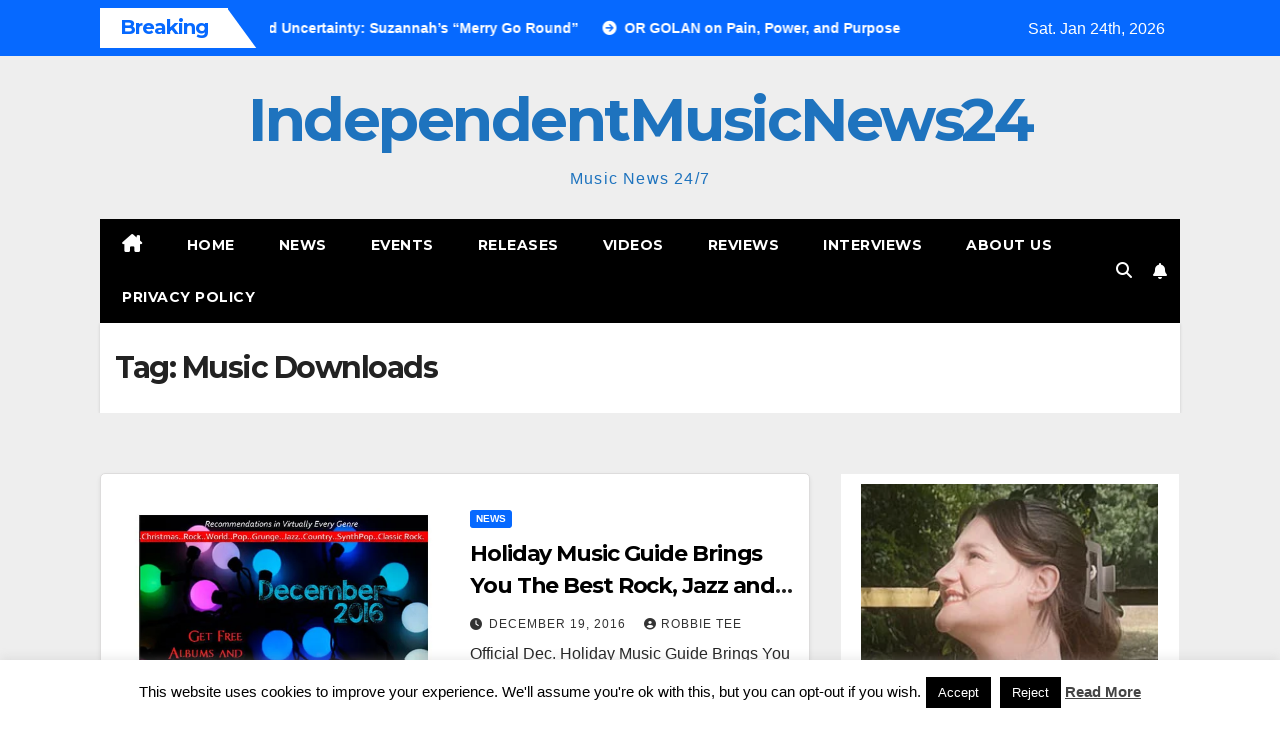

--- FILE ---
content_type: text/html; charset=UTF-8
request_url: https://independentmusicnews24.com/tag/music-downloads
body_size: 19633
content:
<!DOCTYPE html>
<html lang="en-US">
<head>
<meta charset="UTF-8">
<meta name="viewport" content="width=device-width, initial-scale=1">
<link rel="profile" href="http://gmpg.org/xfn/11">
<title>Music Downloads &#8211; IndependentMusicNews24</title>
<meta name='robots' content='max-image-preview:large' />
<link rel="dns-prefetch" href="https://static.hupso.com/share/js/share_toolbar.js"><link rel="preconnect" href="https://static.hupso.com/share/js/share_toolbar.js"><link rel="preload" href="https://static.hupso.com/share/js/share_toolbar.js"><meta property="og:image" content="https://independentmusicnews24.com/wp-content/uploads/2016/12/holiday-music-guide-dec2016-680-300x212.jpg"/><link rel='dns-prefetch' href='//fonts.googleapis.com' />
<link rel="alternate" type="application/rss+xml" title="IndependentMusicNews24 &raquo; Feed" href="https://independentmusicnews24.com/feed" />
<link rel="alternate" type="application/rss+xml" title="IndependentMusicNews24 &raquo; Comments Feed" href="https://independentmusicnews24.com/comments/feed" />
<link rel="alternate" type="application/rss+xml" title="IndependentMusicNews24 &raquo; Music Downloads Tag Feed" href="https://independentmusicnews24.com/tag/music-downloads/feed" />
<style id='wp-img-auto-sizes-contain-inline-css'>
img:is([sizes=auto i],[sizes^="auto," i]){contain-intrinsic-size:3000px 1500px}
/*# sourceURL=wp-img-auto-sizes-contain-inline-css */
</style>

<style id='wp-emoji-styles-inline-css'>

	img.wp-smiley, img.emoji {
		display: inline !important;
		border: none !important;
		box-shadow: none !important;
		height: 1em !important;
		width: 1em !important;
		margin: 0 0.07em !important;
		vertical-align: -0.1em !important;
		background: none !important;
		padding: 0 !important;
	}
/*# sourceURL=wp-emoji-styles-inline-css */
</style>
<link rel='stylesheet' id='wp-block-library-css' href='https://independentmusicnews24.com/wp-includes/css/dist/block-library/style.min.css?ver=c3f1fc85d98944b1d372304320c35e6e' media='all' />
<style id='global-styles-inline-css'>
:root{--wp--preset--aspect-ratio--square: 1;--wp--preset--aspect-ratio--4-3: 4/3;--wp--preset--aspect-ratio--3-4: 3/4;--wp--preset--aspect-ratio--3-2: 3/2;--wp--preset--aspect-ratio--2-3: 2/3;--wp--preset--aspect-ratio--16-9: 16/9;--wp--preset--aspect-ratio--9-16: 9/16;--wp--preset--color--black: #000000;--wp--preset--color--cyan-bluish-gray: #abb8c3;--wp--preset--color--white: #ffffff;--wp--preset--color--pale-pink: #f78da7;--wp--preset--color--vivid-red: #cf2e2e;--wp--preset--color--luminous-vivid-orange: #ff6900;--wp--preset--color--luminous-vivid-amber: #fcb900;--wp--preset--color--light-green-cyan: #7bdcb5;--wp--preset--color--vivid-green-cyan: #00d084;--wp--preset--color--pale-cyan-blue: #8ed1fc;--wp--preset--color--vivid-cyan-blue: #0693e3;--wp--preset--color--vivid-purple: #9b51e0;--wp--preset--gradient--vivid-cyan-blue-to-vivid-purple: linear-gradient(135deg,rgb(6,147,227) 0%,rgb(155,81,224) 100%);--wp--preset--gradient--light-green-cyan-to-vivid-green-cyan: linear-gradient(135deg,rgb(122,220,180) 0%,rgb(0,208,130) 100%);--wp--preset--gradient--luminous-vivid-amber-to-luminous-vivid-orange: linear-gradient(135deg,rgb(252,185,0) 0%,rgb(255,105,0) 100%);--wp--preset--gradient--luminous-vivid-orange-to-vivid-red: linear-gradient(135deg,rgb(255,105,0) 0%,rgb(207,46,46) 100%);--wp--preset--gradient--very-light-gray-to-cyan-bluish-gray: linear-gradient(135deg,rgb(238,238,238) 0%,rgb(169,184,195) 100%);--wp--preset--gradient--cool-to-warm-spectrum: linear-gradient(135deg,rgb(74,234,220) 0%,rgb(151,120,209) 20%,rgb(207,42,186) 40%,rgb(238,44,130) 60%,rgb(251,105,98) 80%,rgb(254,248,76) 100%);--wp--preset--gradient--blush-light-purple: linear-gradient(135deg,rgb(255,206,236) 0%,rgb(152,150,240) 100%);--wp--preset--gradient--blush-bordeaux: linear-gradient(135deg,rgb(254,205,165) 0%,rgb(254,45,45) 50%,rgb(107,0,62) 100%);--wp--preset--gradient--luminous-dusk: linear-gradient(135deg,rgb(255,203,112) 0%,rgb(199,81,192) 50%,rgb(65,88,208) 100%);--wp--preset--gradient--pale-ocean: linear-gradient(135deg,rgb(255,245,203) 0%,rgb(182,227,212) 50%,rgb(51,167,181) 100%);--wp--preset--gradient--electric-grass: linear-gradient(135deg,rgb(202,248,128) 0%,rgb(113,206,126) 100%);--wp--preset--gradient--midnight: linear-gradient(135deg,rgb(2,3,129) 0%,rgb(40,116,252) 100%);--wp--preset--font-size--small: 13px;--wp--preset--font-size--medium: 20px;--wp--preset--font-size--large: 36px;--wp--preset--font-size--x-large: 42px;--wp--preset--spacing--20: 0.44rem;--wp--preset--spacing--30: 0.67rem;--wp--preset--spacing--40: 1rem;--wp--preset--spacing--50: 1.5rem;--wp--preset--spacing--60: 2.25rem;--wp--preset--spacing--70: 3.38rem;--wp--preset--spacing--80: 5.06rem;--wp--preset--shadow--natural: 6px 6px 9px rgba(0, 0, 0, 0.2);--wp--preset--shadow--deep: 12px 12px 50px rgba(0, 0, 0, 0.4);--wp--preset--shadow--sharp: 6px 6px 0px rgba(0, 0, 0, 0.2);--wp--preset--shadow--outlined: 6px 6px 0px -3px rgb(255, 255, 255), 6px 6px rgb(0, 0, 0);--wp--preset--shadow--crisp: 6px 6px 0px rgb(0, 0, 0);}:root :where(.is-layout-flow) > :first-child{margin-block-start: 0;}:root :where(.is-layout-flow) > :last-child{margin-block-end: 0;}:root :where(.is-layout-flow) > *{margin-block-start: 24px;margin-block-end: 0;}:root :where(.is-layout-constrained) > :first-child{margin-block-start: 0;}:root :where(.is-layout-constrained) > :last-child{margin-block-end: 0;}:root :where(.is-layout-constrained) > *{margin-block-start: 24px;margin-block-end: 0;}:root :where(.is-layout-flex){gap: 24px;}:root :where(.is-layout-grid){gap: 24px;}body .is-layout-flex{display: flex;}.is-layout-flex{flex-wrap: wrap;align-items: center;}.is-layout-flex > :is(*, div){margin: 0;}body .is-layout-grid{display: grid;}.is-layout-grid > :is(*, div){margin: 0;}.has-black-color{color: var(--wp--preset--color--black) !important;}.has-cyan-bluish-gray-color{color: var(--wp--preset--color--cyan-bluish-gray) !important;}.has-white-color{color: var(--wp--preset--color--white) !important;}.has-pale-pink-color{color: var(--wp--preset--color--pale-pink) !important;}.has-vivid-red-color{color: var(--wp--preset--color--vivid-red) !important;}.has-luminous-vivid-orange-color{color: var(--wp--preset--color--luminous-vivid-orange) !important;}.has-luminous-vivid-amber-color{color: var(--wp--preset--color--luminous-vivid-amber) !important;}.has-light-green-cyan-color{color: var(--wp--preset--color--light-green-cyan) !important;}.has-vivid-green-cyan-color{color: var(--wp--preset--color--vivid-green-cyan) !important;}.has-pale-cyan-blue-color{color: var(--wp--preset--color--pale-cyan-blue) !important;}.has-vivid-cyan-blue-color{color: var(--wp--preset--color--vivid-cyan-blue) !important;}.has-vivid-purple-color{color: var(--wp--preset--color--vivid-purple) !important;}.has-black-background-color{background-color: var(--wp--preset--color--black) !important;}.has-cyan-bluish-gray-background-color{background-color: var(--wp--preset--color--cyan-bluish-gray) !important;}.has-white-background-color{background-color: var(--wp--preset--color--white) !important;}.has-pale-pink-background-color{background-color: var(--wp--preset--color--pale-pink) !important;}.has-vivid-red-background-color{background-color: var(--wp--preset--color--vivid-red) !important;}.has-luminous-vivid-orange-background-color{background-color: var(--wp--preset--color--luminous-vivid-orange) !important;}.has-luminous-vivid-amber-background-color{background-color: var(--wp--preset--color--luminous-vivid-amber) !important;}.has-light-green-cyan-background-color{background-color: var(--wp--preset--color--light-green-cyan) !important;}.has-vivid-green-cyan-background-color{background-color: var(--wp--preset--color--vivid-green-cyan) !important;}.has-pale-cyan-blue-background-color{background-color: var(--wp--preset--color--pale-cyan-blue) !important;}.has-vivid-cyan-blue-background-color{background-color: var(--wp--preset--color--vivid-cyan-blue) !important;}.has-vivid-purple-background-color{background-color: var(--wp--preset--color--vivid-purple) !important;}.has-black-border-color{border-color: var(--wp--preset--color--black) !important;}.has-cyan-bluish-gray-border-color{border-color: var(--wp--preset--color--cyan-bluish-gray) !important;}.has-white-border-color{border-color: var(--wp--preset--color--white) !important;}.has-pale-pink-border-color{border-color: var(--wp--preset--color--pale-pink) !important;}.has-vivid-red-border-color{border-color: var(--wp--preset--color--vivid-red) !important;}.has-luminous-vivid-orange-border-color{border-color: var(--wp--preset--color--luminous-vivid-orange) !important;}.has-luminous-vivid-amber-border-color{border-color: var(--wp--preset--color--luminous-vivid-amber) !important;}.has-light-green-cyan-border-color{border-color: var(--wp--preset--color--light-green-cyan) !important;}.has-vivid-green-cyan-border-color{border-color: var(--wp--preset--color--vivid-green-cyan) !important;}.has-pale-cyan-blue-border-color{border-color: var(--wp--preset--color--pale-cyan-blue) !important;}.has-vivid-cyan-blue-border-color{border-color: var(--wp--preset--color--vivid-cyan-blue) !important;}.has-vivid-purple-border-color{border-color: var(--wp--preset--color--vivid-purple) !important;}.has-vivid-cyan-blue-to-vivid-purple-gradient-background{background: var(--wp--preset--gradient--vivid-cyan-blue-to-vivid-purple) !important;}.has-light-green-cyan-to-vivid-green-cyan-gradient-background{background: var(--wp--preset--gradient--light-green-cyan-to-vivid-green-cyan) !important;}.has-luminous-vivid-amber-to-luminous-vivid-orange-gradient-background{background: var(--wp--preset--gradient--luminous-vivid-amber-to-luminous-vivid-orange) !important;}.has-luminous-vivid-orange-to-vivid-red-gradient-background{background: var(--wp--preset--gradient--luminous-vivid-orange-to-vivid-red) !important;}.has-very-light-gray-to-cyan-bluish-gray-gradient-background{background: var(--wp--preset--gradient--very-light-gray-to-cyan-bluish-gray) !important;}.has-cool-to-warm-spectrum-gradient-background{background: var(--wp--preset--gradient--cool-to-warm-spectrum) !important;}.has-blush-light-purple-gradient-background{background: var(--wp--preset--gradient--blush-light-purple) !important;}.has-blush-bordeaux-gradient-background{background: var(--wp--preset--gradient--blush-bordeaux) !important;}.has-luminous-dusk-gradient-background{background: var(--wp--preset--gradient--luminous-dusk) !important;}.has-pale-ocean-gradient-background{background: var(--wp--preset--gradient--pale-ocean) !important;}.has-electric-grass-gradient-background{background: var(--wp--preset--gradient--electric-grass) !important;}.has-midnight-gradient-background{background: var(--wp--preset--gradient--midnight) !important;}.has-small-font-size{font-size: var(--wp--preset--font-size--small) !important;}.has-medium-font-size{font-size: var(--wp--preset--font-size--medium) !important;}.has-large-font-size{font-size: var(--wp--preset--font-size--large) !important;}.has-x-large-font-size{font-size: var(--wp--preset--font-size--x-large) !important;}
/*# sourceURL=global-styles-inline-css */
</style>

<style id='classic-theme-styles-inline-css'>
/*! This file is auto-generated */
.wp-block-button__link{color:#fff;background-color:#32373c;border-radius:9999px;box-shadow:none;text-decoration:none;padding:calc(.667em + 2px) calc(1.333em + 2px);font-size:1.125em}.wp-block-file__button{background:#32373c;color:#fff;text-decoration:none}
/*# sourceURL=/wp-includes/css/classic-themes.min.css */
</style>
<link rel='stylesheet' id='contact-form-7-css' href='https://independentmusicnews24.com/wp-content/plugins/contact-form-7/includes/css/styles.css?ver=6.1.4' media='all' />
<link rel='stylesheet' id='cookie-law-info-css' href='https://independentmusicnews24.com/wp-content/plugins/cookie-law-info/legacy/public/css/cookie-law-info-public.css?ver=3.3.9.1' media='all' />
<link rel='stylesheet' id='cookie-law-info-gdpr-css' href='https://independentmusicnews24.com/wp-content/plugins/cookie-law-info/legacy/public/css/cookie-law-info-gdpr.css?ver=3.3.9.1' media='all' />
<link rel='stylesheet' id='hupso_css-css' href='https://independentmusicnews24.com/wp-content/plugins/hupso-share-buttons-for-twitter-facebook-google/style.css?ver=c3f1fc85d98944b1d372304320c35e6e' media='all' />
<link rel='stylesheet' id='fsb-image-css' href='https://independentmusicnews24.com/wp-content/plugins/simple-full-screen-background-image/includes/fullscreen-image.css?ver=c3f1fc85d98944b1d372304320c35e6e' media='all' />
<link rel='stylesheet' id='newsup-fonts-css' href='//fonts.googleapis.com/css?family=Montserrat%3A400%2C500%2C700%2C800%7CWork%2BSans%3A300%2C400%2C500%2C600%2C700%2C800%2C900%26display%3Dswap&#038;subset=latin%2Clatin-ext' media='all' />
<link rel='stylesheet' id='bootstrap-css' href='https://independentmusicnews24.com/wp-content/themes/newsup/css/bootstrap.css?ver=c3f1fc85d98944b1d372304320c35e6e' media='all' />
<link rel='stylesheet' id='newsup-style-css' href='https://independentmusicnews24.com/wp-content/themes/newsmark/style.css?ver=c3f1fc85d98944b1d372304320c35e6e' media='all' />
<link rel='stylesheet' id='font-awesome-5-all-css' href='https://independentmusicnews24.com/wp-content/themes/newsup/css/font-awesome/css/all.min.css?ver=c3f1fc85d98944b1d372304320c35e6e' media='all' />
<link rel='stylesheet' id='font-awesome-4-shim-css' href='https://independentmusicnews24.com/wp-content/themes/newsup/css/font-awesome/css/v4-shims.min.css?ver=c3f1fc85d98944b1d372304320c35e6e' media='all' />
<link rel='stylesheet' id='owl-carousel-css' href='https://independentmusicnews24.com/wp-content/themes/newsup/css/owl.carousel.css?ver=c3f1fc85d98944b1d372304320c35e6e' media='all' />
<link rel='stylesheet' id='smartmenus-css' href='https://independentmusicnews24.com/wp-content/themes/newsup/css/jquery.smartmenus.bootstrap.css?ver=c3f1fc85d98944b1d372304320c35e6e' media='all' />
<link rel='stylesheet' id='newsup-custom-css-css' href='https://independentmusicnews24.com/wp-content/themes/newsup/inc/ansar/customize/css/customizer.css?ver=1.0' media='all' />
<link rel='stylesheet' id='newsup-style-parent-css' href='https://independentmusicnews24.com/wp-content/themes/newsup/style.css?ver=c3f1fc85d98944b1d372304320c35e6e' media='all' />
<link rel='stylesheet' id='newsmark-style-css' href='https://independentmusicnews24.com/wp-content/themes/newsmark/style.css?ver=1.0' media='all' />
<link rel='stylesheet' id='newsmark-default-css-css' href='https://independentmusicnews24.com/wp-content/themes/newsmark/css/colors/default.css?ver=c3f1fc85d98944b1d372304320c35e6e' media='all' />
<script src="https://independentmusicnews24.com/wp-includes/js/jquery/jquery.min.js?ver=3.7.1" id="jquery-core-js"></script>
<script src="https://independentmusicnews24.com/wp-includes/js/jquery/jquery-migrate.min.js?ver=3.4.1" id="jquery-migrate-js"></script>
<script id="cookie-law-info-js-extra">
var Cli_Data = {"nn_cookie_ids":[],"cookielist":[],"non_necessary_cookies":[],"ccpaEnabled":"","ccpaRegionBased":"","ccpaBarEnabled":"","strictlyEnabled":["necessary","obligatoire"],"ccpaType":"gdpr","js_blocking":"","custom_integration":"","triggerDomRefresh":"","secure_cookies":""};
var cli_cookiebar_settings = {"animate_speed_hide":"500","animate_speed_show":"500","background":"#fff","border":"#444","border_on":"","button_1_button_colour":"#000","button_1_button_hover":"#000000","button_1_link_colour":"#fff","button_1_as_button":"1","button_1_new_win":"","button_2_button_colour":"#333","button_2_button_hover":"#292929","button_2_link_colour":"#444","button_2_as_button":"","button_2_hidebar":"1","button_3_button_colour":"#000","button_3_button_hover":"#000000","button_3_link_colour":"#fff","button_3_as_button":"fffffff","button_3_new_win":"fffffff","button_4_button_colour":"#000","button_4_button_hover":"#000000","button_4_link_colour":"#fff","button_4_as_button":"1","button_7_button_colour":"#61a229","button_7_button_hover":"#4e8221","button_7_link_colour":"#fff","button_7_as_button":"1","button_7_new_win":"","font_family":"inherit","header_fix":"","notify_animate_hide":"1","notify_animate_show":"","notify_div_id":"#cookie-law-info-bar","notify_position_horizontal":"right","notify_position_vertical":"bottom","scroll_close":"","scroll_close_reload":"","accept_close_reload":"","reject_close_reload":"","showagain_tab":"1","showagain_background":"#fff","showagain_border":"#000","showagain_div_id":"#cookie-law-info-again","showagain_x_position":"100px","text":"#000","show_once_yn":"","show_once":"10000","logging_on":"","as_popup":"","popup_overlay":"1","bar_heading_text":"","cookie_bar_as":"banner","popup_showagain_position":"bottom-right","widget_position":"left"};
var log_object = {"ajax_url":"https://independentmusicnews24.com/wp-admin/admin-ajax.php"};
//# sourceURL=cookie-law-info-js-extra
</script>
<script src="https://independentmusicnews24.com/wp-content/plugins/cookie-law-info/legacy/public/js/cookie-law-info-public.js?ver=3.3.9.1" id="cookie-law-info-js"></script>
<script src="https://independentmusicnews24.com/wp-content/themes/newsup/js/navigation.js?ver=c3f1fc85d98944b1d372304320c35e6e" id="newsup-navigation-js"></script>
<script src="https://independentmusicnews24.com/wp-content/themes/newsup/js/bootstrap.js?ver=c3f1fc85d98944b1d372304320c35e6e" id="bootstrap-js"></script>
<script src="https://independentmusicnews24.com/wp-content/themes/newsup/js/owl.carousel.min.js?ver=c3f1fc85d98944b1d372304320c35e6e" id="owl-carousel-min-js"></script>
<script src="https://independentmusicnews24.com/wp-content/themes/newsup/js/jquery.smartmenus.js?ver=c3f1fc85d98944b1d372304320c35e6e" id="smartmenus-js-js"></script>
<script src="https://independentmusicnews24.com/wp-content/themes/newsup/js/jquery.smartmenus.bootstrap.js?ver=c3f1fc85d98944b1d372304320c35e6e" id="bootstrap-smartmenus-js-js"></script>
<script src="https://independentmusicnews24.com/wp-content/themes/newsup/js/jquery.marquee.js?ver=c3f1fc85d98944b1d372304320c35e6e" id="newsup-marquee-js-js"></script>
<script src="https://independentmusicnews24.com/wp-content/themes/newsup/js/main.js?ver=c3f1fc85d98944b1d372304320c35e6e" id="newsup-main-js-js"></script>
<link rel="https://api.w.org/" href="https://independentmusicnews24.com/wp-json/" /><link rel="alternate" title="JSON" type="application/json" href="https://independentmusicnews24.com/wp-json/wp/v2/tags/4657" /><link rel="EditURI" type="application/rsd+xml" title="RSD" href="https://independentmusicnews24.com/xmlrpc.php?rsd" />

<script type="text/javascript">
(function(url){
	if(/(?:Chrome\/26\.0\.1410\.63 Safari\/537\.31|WordfenceTestMonBot)/.test(navigator.userAgent)){ return; }
	var addEvent = function(evt, handler) {
		if (window.addEventListener) {
			document.addEventListener(evt, handler, false);
		} else if (window.attachEvent) {
			document.attachEvent('on' + evt, handler);
		}
	};
	var removeEvent = function(evt, handler) {
		if (window.removeEventListener) {
			document.removeEventListener(evt, handler, false);
		} else if (window.detachEvent) {
			document.detachEvent('on' + evt, handler);
		}
	};
	var evts = 'contextmenu dblclick drag dragend dragenter dragleave dragover dragstart drop keydown keypress keyup mousedown mousemove mouseout mouseover mouseup mousewheel scroll'.split(' ');
	var logHuman = function() {
		if (window.wfLogHumanRan) { return; }
		window.wfLogHumanRan = true;
		var wfscr = document.createElement('script');
		wfscr.type = 'text/javascript';
		wfscr.async = true;
		wfscr.src = url + '&r=' + Math.random();
		(document.getElementsByTagName('head')[0]||document.getElementsByTagName('body')[0]).appendChild(wfscr);
		for (var i = 0; i < evts.length; i++) {
			removeEvent(evts[i], logHuman);
		}
	};
	for (var i = 0; i < evts.length; i++) {
		addEvent(evts[i], logHuman);
	}
})('//independentmusicnews24.com/?wordfence_lh=1&hid=4BA0BCDEB9F955FCEF5AC27674A4A6AD');
</script> 
<style type="text/css" id="custom-background-css">
    .wrapper { background-color: #eee; }
</style>
    <style type="text/css">
            body .site-title a,
        body .site-description {
            color: #1e73be;
        }

        .site-branding-text .site-title a {
                font-size: 60px;
            }

            @media only screen and (max-width: 640px) {
                .site-branding-text .site-title a {
                    font-size: 40px;

                }
            }

            @media only screen and (max-width: 375px) {
                .site-branding-text .site-title a {
                    font-size: 32px;

                }
            }

        </style>
    <link rel="icon" href="https://independentmusicnews24.com/wp-content/uploads/2014/04/imn24logo-50x50.png" sizes="32x32" />
<link rel="icon" href="https://independentmusicnews24.com/wp-content/uploads/2014/04/imn24logo.png" sizes="192x192" />
<link rel="apple-touch-icon" href="https://independentmusicnews24.com/wp-content/uploads/2014/04/imn24logo.png" />
<meta name="msapplication-TileImage" content="https://independentmusicnews24.com/wp-content/uploads/2014/04/imn24logo.png" />
</head>
<body class="archive tag tag-music-downloads tag-4657 wp-embed-responsive wp-theme-newsup wp-child-theme-newsmark hfeed ta-hide-date-author-in-list" >
<div id="page" class="site">
<a class="skip-link screen-reader-text" href="#content">
Skip to content</a>
    <div class="wrapper">
        <header class="mg-headwidget">
            <!--==================== TOP BAR ====================-->

            <div class="mg-head-detail hidden-xs">
    <div class="container-fluid">
        <div class="row align-items-center">
            <div class="col-md-9 col-xs-12">
                            <div class="mg-latest-news-sec">
                 
                    <div class="mg-latest-news">
                         <div class="bn_title">
                            <h2 class="title">
                                                                    Breaking<span></span>
                                                            </h2>
                        </div>
                         
                        <div class="mg-latest-news-slider marquee">
                                                                                        <a href="https://independentmusicnews24.com/releases/spinning-between-hope-and-uncertainty-suzannahs-merry-go-round">
                                        <span>Spinning Between Hope and Uncertainty: Suzannah’s “Merry Go Round”</span>
                                     </a>
                                                                        <a href="https://independentmusicnews24.com/news/or-golan-on-pain-power-and-purpose-in-the-king-without-the-crown-kindle-edition">
                                        <span>OR GOLAN on Pain, Power, and Purpose in “The King Without the Crown (Kindle Edition)”</span>
                                     </a>
                                                                        <a href="https://independentmusicnews24.com/releases/an-invitation-to-chaos-finds-valyear-turning-trauma-into-towering-modern-hard-rock">
                                        <span>“AN INVITATION TO CHAOS” Finds VALYEAR Turning Trauma into Towering Modern Hard Rock</span>
                                     </a>
                                                                        <a href="https://independentmusicnews24.com/reviews/aura-by-iurisekero-explores-love-vulnerability-and-unity-through-cinematic-soundscapes">
                                        <span>“AURA” by IurisEkero Explores Love, Vulnerability, and Unity Through Cinematic Soundscapes</span>
                                     </a>
                                                                        <a href="https://independentmusicnews24.com/releases/inside-entelechy-mandu-soul-turns-life-love-and-reflection-into-art">
                                        <span>Inside ENTELECHY: MANDU SOUL Turns Life, Love, and Reflection into Art</span>
                                     </a>
                                                            </div>
                    </div>
            </div>
                    </div>
            <div class="col-md-3 col-xs-12">
                <ul class="info-left float-md-right">
                                <li>Sat. Jan 24th, 2026                 <span  id="time" class="time"></span>
                        </li>
                        </ul>
            </div>
    
        </div>
    </div>
</div>
            <div class="clearfix"></div>
                        <div class="mg-nav-widget-area-back" style='background-image: url("https://independentmusicnews24.com/wp-content/uploads/2018/07/cropped-IMN24-background1.jpg" );'>
                        <div class="overlay">
              <div class="inner"  style="background-color:#eee;" > 
                <div class="container-fluid">
                    <div class="mg-nav-widget-area">
                        <div class="row align-items-center">
                                                          <div class="col-12 text-center mx-auto ">
                                                              <div class="navbar-header">
                                                                <div class="site-branding-text">
                                                                <p class="site-title"> <a href="https://independentmusicnews24.com/" rel="home">IndependentMusicNews24</a></p>
                                                                <p class="site-description">Music News 24/7</p>
                                </div>
                                                              </div>
                            </div>
                           
                        </div>
                    </div>
                </div>
              </div>
              </div>
          </div>
    <div class="mg-menu-full">
      <div class="container-fluid">
      <nav class="navbar navbar-expand-lg navbar-wp">
          <!-- Right nav -->
                    <div class="m-header align-items-center">
                                                <a class="mobilehomebtn" href="https://independentmusicnews24.com"><span class="fas fa-home"></span></a>
                        <!-- navbar-toggle -->
                        <button class="navbar-toggler mx-auto" type="button" data-toggle="collapse" data-target="#navbar-wp" aria-controls="navbarSupportedContent" aria-expanded="false" aria-label="Toggle navigation">
                          <span class="burger">
                            <span class="burger-line"></span>
                            <span class="burger-line"></span>
                            <span class="burger-line"></span>
                          </span>
                        </button>
                        <!-- /navbar-toggle -->
                            <div class="dropdown show mg-search-box pr-2">
        <a class="dropdown-toggle msearch ml-auto" href="#" role="button" id="dropdownMenuLink" data-toggle="dropdown" aria-haspopup="true" aria-expanded="false">
            <i class="fas fa-search"></i>
        </a>
        <div class="dropdown-menu searchinner" aria-labelledby="dropdownMenuLink">
            <form role="search" method="get" id="searchform" action="https://independentmusicnews24.com/">
  <div class="input-group">
    <input type="search" class="form-control" placeholder="Search" value="" name="s" />
    <span class="input-group-btn btn-default">
    <button type="submit" class="btn"> <i class="fas fa-search"></i> </button>
    </span> </div>
</form>        </div>
    </div>
              <a href="#"  target="_blank"   class="btn-bell btn-theme mx-2">
            <i class="fa fa-bell"></i>
        </a>
                          </div>
                    <!-- /Right nav -->
         
          
                  <div class="collapse navbar-collapse" id="navbar-wp">
                  	<div class="d-md-block">
                  <ul id="menu-primary" class="nav navbar-nav mr-auto"><li class="active home"><a class="homebtn" href="https://independentmusicnews24.com"><span class='fa-solid fa-house-chimney'></span></a></li><li id="menu-item-56074" class="menu-item menu-item-type-custom menu-item-object-custom menu-item-home menu-item-56074"><a class="nav-link" title="Home" href="http://independentmusicnews24.com/">Home</a></li>
<li id="menu-item-48827" class="menu-item menu-item-type-taxonomy menu-item-object-category menu-item-48827"><a class="nav-link" title="News" href="https://independentmusicnews24.com/category/news">News</a></li>
<li id="menu-item-48825" class="menu-item menu-item-type-taxonomy menu-item-object-category menu-item-48825"><a class="nav-link" title="Events" href="https://independentmusicnews24.com/category/events">Events</a></li>
<li id="menu-item-48828" class="menu-item menu-item-type-taxonomy menu-item-object-category menu-item-48828"><a class="nav-link" title="Releases" href="https://independentmusicnews24.com/category/releases">Releases</a></li>
<li id="menu-item-48830" class="menu-item menu-item-type-taxonomy menu-item-object-category menu-item-48830"><a class="nav-link" title="Videos" href="https://independentmusicnews24.com/category/videos">Videos</a></li>
<li id="menu-item-48889" class="menu-item menu-item-type-taxonomy menu-item-object-category menu-item-48889"><a class="nav-link" title="Reviews" href="https://independentmusicnews24.com/category/reviews">Reviews</a></li>
<li id="menu-item-48826" class="menu-item menu-item-type-taxonomy menu-item-object-category menu-item-48826"><a class="nav-link" title="Interviews" href="https://independentmusicnews24.com/category/interviews">Interviews</a></li>
<li id="menu-item-56072" class="menu-item menu-item-type-post_type menu-item-object-page menu-item-56072"><a class="nav-link" title="About Us" href="https://independentmusicnews24.com/about-us">About Us</a></li>
<li id="menu-item-68995" class="menu-item menu-item-type-post_type menu-item-object-page menu-item-68995"><a class="nav-link" title="Privacy Policy" href="https://independentmusicnews24.com/privacy-policy">Privacy Policy</a></li>
</ul>        				</div>		
              		</div>
                  <!-- Right nav -->
                    <div class="desk-header pl-3 ml-auto my-2 my-lg-0 position-relative align-items-center">
                        <!-- /navbar-toggle -->
                                            <ul class="mg-social info-right">
                                                                                                                                                 
                                            </ul>
                    <div class="dropdown show mg-search-box pr-2">
        <a class="dropdown-toggle msearch ml-auto" href="#" role="button" id="dropdownMenuLink" data-toggle="dropdown" aria-haspopup="true" aria-expanded="false">
            <i class="fas fa-search"></i>
        </a>
        <div class="dropdown-menu searchinner" aria-labelledby="dropdownMenuLink">
            <form role="search" method="get" id="searchform" action="https://independentmusicnews24.com/">
  <div class="input-group">
    <input type="search" class="form-control" placeholder="Search" value="" name="s" />
    <span class="input-group-btn btn-default">
    <button type="submit" class="btn"> <i class="fas fa-search"></i> </button>
    </span> </div>
</form>        </div>
    </div>
              <a href="#"  target="_blank"   class="btn-bell btn-theme mx-2">
            <i class="fa fa-bell"></i>
        </a>
                          </div>
                    <!-- /Right nav --> 
                  </nav> <!-- /Navigation -->
                </div>
    </div>
</header>
<div class="clearfix"></div>
<!--==================== Newsup breadcrumb section ====================-->
<div class="mg-breadcrumb-section" style='background: url("https://independentmusicnews24.com/wp-content/uploads/2018/07/cropped-IMN24-background1.jpg" ) repeat scroll center 0 #143745;'>
   <div class="overlay">       <div class="container-fluid">
        <div class="row">
          <div class="col-md-12 col-sm-12">
            <div class="mg-breadcrumb-title">
              <h1 class="title">Tag: <span>Music Downloads</span></h1>            </div>
          </div>
        </div>
      </div>
   </div> </div>
<div class="clearfix"></div><!--container-->
    <div id="content" class="container-fluid archive-class">
        <!--row-->
            <div class="row">
                                    <div class="col-md-8">
                <!-- mg-posts-sec mg-posts-modul-6 -->
<div class="mg-posts-sec mg-posts-modul-6">
    <!-- mg-posts-sec-inner -->
    <div class="mg-posts-sec-inner">
                    <article id="post-53056" class="d-md-flex mg-posts-sec-post align-items-center post-53056 post type-post status-publish format-standard has-post-thumbnail hentry category-news tag-audio-book tag-cassettes tag-cds tag-christmas-music tag-free-music tag-music-downloads tag-music-industry-insiders tag-official-december-holiday-music-guide tag-rock tag-synth-pop tag-vinyl tag-web-n-retail tag-world">
                        <div class="col-12 col-md-6">
            <div class="mg-post-thumb back-img md" style="background-image: url('https://independentmusicnews24.com/wp-content/uploads/2016/12/holiday-music-guide-dec2016-680.jpg');">
                <span class="post-form"><i class="fas fa-camera"></i></span>                <a class="link-div" href="https://independentmusicnews24.com/news/holiday-music-guide-brings-you-the-best-rock-jazz-and-more-on-amazon-and-elsewhere"></a>
            </div> 
        </div>
                        <div class="mg-sec-top-post py-3 col">
                    <div class="mg-blog-category"><a class="newsup-categories category-color-1" href="https://independentmusicnews24.com/category/news" alt="View all posts in News"> 
                                 News
                             </a></div> 
                    <h4 class="entry-title title"><a href="https://independentmusicnews24.com/news/holiday-music-guide-brings-you-the-best-rock-jazz-and-more-on-amazon-and-elsewhere">Holiday Music Guide Brings You The Best Rock, Jazz and More On Amazon and Elsewhere!</a></h4>
                            <div class="mg-blog-meta"> 
                    <span class="mg-blog-date"><i class="fas fa-clock"></i>
            <a href="https://independentmusicnews24.com/2016/12">
                December 19, 2016            </a>
        </span>
            <a class="auth" href="https://independentmusicnews24.com/author/llorente">
            <i class="fas fa-user-circle"></i>Robbie Tee        </a>
            </div> 
                        <div class="mg-content">
                        <p>Official Dec. Holiday Music Guide Brings You The Best Rock, Jazz and More On Amazon and Elsewhere Includes Music Downloads, Audio Book, CD’s, Vinyl, Cassettes plus FREE Music Los Angeles,&hellip;</p>
                    </div>
                </div>
            </article>
            
        <div class="col-md-12 text-center d-flex justify-content-center">
                                        
        </div>
            </div>
    <!-- // mg-posts-sec-inner -->
</div>
<!-- // mg-posts-sec block_6 -->             </div>
                            <aside class="col-md-4 sidebar-sticky">
                
<aside id="secondary" class="widget-area" role="complementary">
	<div id="sidebar-right" class="mg-sidebar">
		<div id="newsup_horizontal_vertical_posts-3" class="mg-widget newsup-widget-horizontal-vertical-posts">		<!-- widget_featured_post -->
		<div class="mg-posts-sec mg-posts-modul-1 widget_featured_post">
        	        	<div class="widget_featured_post_inner mg-posts-sec-inner">
            	<!-- mg-posts-sec-inner -->
                    <!--  post lg -->   
																							<div class="mg-blog-post lg back-img" style="background-image: url('https://independentmusicnews24.com/wp-content/uploads/2026/01/Suzannah-Merry-Go-Round-Header.jpg');">
							<a class="link-div" href="https://independentmusicnews24.com/releases/spinning-between-hope-and-uncertainty-suzannahs-merry-go-round">
		                	</a>
						<article class="bottom">
                        	<span class="post-form"><i class="fas fa-camera"></i></span>                        	<div class="mg-blog-category"><a class="newsup-categories category-color-1" href="https://independentmusicnews24.com/category/releases" alt="View all posts in Releases"> 
                                 Releases
                             </a></div> 
                        	<h4 class="title"> <a href="https://independentmusicnews24.com/releases/spinning-between-hope-and-uncertainty-suzannahs-merry-go-round">Spinning Between Hope and Uncertainty: Suzannah’s “Merry Go Round”</a></h4>
                        	         <div class="mg-blog-meta"> 
                    <span class="mg-blog-date"><i class="fas fa-clock"></i>
            <a href="https://independentmusicnews24.com/2026/01">
                January 23, 2026            </a>
        </span>
            <a class="auth" href="https://independentmusicnews24.com/author/llorente">
            <i class="fas fa-user-circle"></i>Robbie Tee        </a>
            </div> 
                         	</article>
					</div> <!-- /post lg -->             
				

				<div class="small-list-post">
					<!-- small-list-post --> 
																<!-- small_post -->
						<div class="small-post featured-post-2 clearfix">
													<!-- img-small-post -->
							<div class="img-small-post">
								<a href="https://independentmusicnews24.com/news/or-golan-on-pain-power-and-purpose-in-the-king-without-the-crown-kindle-edition">
	                            		                                	<img src="https://independentmusicnews24.com/wp-content/uploads/2026/01/Or-Golan-The-King-Without-A-Crown-Header.jpg" alt="OR GOLAN on Pain, Power, and Purpose in “The King Without the Crown (Kindle Edition)”">
	                            		                        	</a>
							</div>
												<!-- // img-small-post -->
						<!-- small-post-content -->
						<div class="small-post-content">
						<div class="mg-blog-category"><a class="newsup-categories category-color-1" href="https://independentmusicnews24.com/category/news" alt="View all posts in News"> 
                                 News
                             </a></div> 
							<h5 class="title"> <a href="https://independentmusicnews24.com/news/or-golan-on-pain-power-and-purpose-in-the-king-without-the-crown-kindle-edition">OR GOLAN on Pain, Power, and Purpose in “The King Without the Crown (Kindle Edition)”</a></h5>
						</div>
						<!-- /small-post-content -->
						</div><!-- /small_post -->
																<!-- small_post -->
						<div class="small-post featured-post-3 clearfix">
													<!-- img-small-post -->
							<div class="img-small-post">
								<a href="https://independentmusicnews24.com/releases/an-invitation-to-chaos-finds-valyear-turning-trauma-into-towering-modern-hard-rock">
	                            		                                	<img src="https://independentmusicnews24.com/wp-content/uploads/2026/01/Valyear-Chaos-Single-Header.jpg" alt="“AN INVITATION TO CHAOS” Finds VALYEAR Turning Trauma into Towering Modern Hard Rock">
	                            		                        	</a>
							</div>
												<!-- // img-small-post -->
						<!-- small-post-content -->
						<div class="small-post-content">
						<div class="mg-blog-category"><a class="newsup-categories category-color-1" href="https://independentmusicnews24.com/category/releases" alt="View all posts in Releases"> 
                                 Releases
                             </a></div> 
							<h5 class="title"> <a href="https://independentmusicnews24.com/releases/an-invitation-to-chaos-finds-valyear-turning-trauma-into-towering-modern-hard-rock">“AN INVITATION TO CHAOS” Finds VALYEAR Turning Trauma into Towering Modern Hard Rock</a></h5>
						</div>
						<!-- /small-post-content -->
						</div><!-- /small_post -->
																<!-- small_post -->
						<div class="small-post featured-post-4 clearfix">
													<!-- img-small-post -->
							<div class="img-small-post">
								<a href="https://independentmusicnews24.com/reviews/aura-by-iurisekero-explores-love-vulnerability-and-unity-through-cinematic-soundscapes">
	                            		                                	<img src="https://independentmusicnews24.com/wp-content/uploads/2026/01/Iurisekero-Aura-Header.jpg" alt="“AURA” by IurisEkero Explores Love, Vulnerability, and Unity Through Cinematic Soundscapes">
	                            		                        	</a>
							</div>
												<!-- // img-small-post -->
						<!-- small-post-content -->
						<div class="small-post-content">
						<div class="mg-blog-category"><a class="newsup-categories category-color-1" href="https://independentmusicnews24.com/category/reviews" alt="View all posts in Reviews"> 
                                 Reviews
                             </a></div> 
							<h5 class="title"> <a href="https://independentmusicnews24.com/reviews/aura-by-iurisekero-explores-love-vulnerability-and-unity-through-cinematic-soundscapes">“AURA” by IurisEkero Explores Love, Vulnerability, and Unity Through Cinematic Soundscapes</a></h5>
						</div>
						<!-- /small-post-content -->
						</div><!-- /small_post -->
																<!-- small_post -->
						<div class="small-post featured-post-5 clearfix">
													<!-- img-small-post -->
							<div class="img-small-post">
								<a href="https://independentmusicnews24.com/releases/inside-entelechy-mandu-soul-turns-life-love-and-reflection-into-art">
	                            		                                	<img src="https://independentmusicnews24.com/wp-content/uploads/2026/01/Mandu-Soul-Entelechy-Header.jpg" alt="Inside ENTELECHY: MANDU SOUL Turns Life, Love, and Reflection into Art">
	                            		                        	</a>
							</div>
												<!-- // img-small-post -->
						<!-- small-post-content -->
						<div class="small-post-content">
						<div class="mg-blog-category"><a class="newsup-categories category-color-1" href="https://independentmusicnews24.com/category/releases" alt="View all posts in Releases"> 
                                 Releases
                             </a></div> 
							<h5 class="title"> <a href="https://independentmusicnews24.com/releases/inside-entelechy-mandu-soul-turns-life-love-and-reflection-into-art">Inside ENTELECHY: MANDU SOUL Turns Life, Love, and Reflection into Art</a></h5>
						</div>
						<!-- /small-post-content -->
						</div><!-- /small_post -->
													</div>
				<!-- // small-list-post -->
        	</div>
        	<!-- // mg-posts-sec-inner -->
		</div>
		<!-- // widget_featured_post -->

		</div><div id="media_image-2" class="mg-widget widget_media_image"><div class="mg-wid-title"><h6 class="wtitle">Music Promotion</h6></div><a href="https://www.fiverr.com/jamspherepromo"><img width="300" height="250" src="https://independentmusicnews24.com/wp-content/uploads/2024/04/musicpromoservices300x250.jpg" class="image wp-image-69254  attachment-full size-full" alt="" style="max-width: 100%; height: auto;" decoding="async" loading="lazy" /></a></div><!-- widget_post_list --><div id="newsup_posts_list-2" class="mg-widget mg-posts-sec mg-posts-modul-2">            <div class="mg-posts-sec mg-posts-modul-2 widget_post_list mt-0">
                                     
                    <div class="mg-sec-title">
                    <!-- mg-sec-title -->
                    <h4>Posts List</h4>
                    </div>
                                                    <!-- mg-posts-sec-inner -->
                <div class="mg-posts-sec-inner widget_post_list_inner">
                                                <!-- small-list-post --> 
                                <div class="small-post mb-0">
                                    <!-- small_post -->
                                                                        <div class="img-small-post">
                                        <a href="https://independentmusicnews24.com/releases/spinning-between-hope-and-uncertainty-suzannahs-merry-go-round">
                                                                                            <img src="https://independentmusicnews24.com/wp-content/uploads/2026/01/Suzannah-Merry-Go-Round-Header-150x150.jpg" alt="Spinning Between Hope and Uncertainty: Suzannah’s “Merry Go Round”">
                                                                                    </a>
                                        <!-- img-small-post -->
                                    </div>
                                    <!-- // img-small-post -->
                                                                        <div class="small-post-content">
                                    <div class="mg-blog-category"><a class="newsup-categories category-color-1" href="https://independentmusicnews24.com/category/releases" alt="View all posts in Releases"> 
                                 Releases
                             </a></div> 
                                        <!-- small-post-content -->
                                        <h5 class="title"><a href="https://independentmusicnews24.com/releases/spinning-between-hope-and-uncertainty-suzannahs-merry-go-round">Spinning Between Hope and Uncertainty: Suzannah’s “Merry Go Round”</a></h5>
                                        <!-- // title_small_post -->
                                    </div>
                                    <!-- // small-post-content -->
                                </div>
                                                        <!-- small-list-post --> 
                                <div class="small-post mb-0">
                                    <!-- small_post -->
                                                                        <div class="img-small-post">
                                        <a href="https://independentmusicnews24.com/news/or-golan-on-pain-power-and-purpose-in-the-king-without-the-crown-kindle-edition">
                                                                                            <img src="https://independentmusicnews24.com/wp-content/uploads/2026/01/Or-Golan-The-King-Without-A-Crown-Header-150x150.jpg" alt="OR GOLAN on Pain, Power, and Purpose in “The King Without the Crown (Kindle Edition)”">
                                                                                    </a>
                                        <!-- img-small-post -->
                                    </div>
                                    <!-- // img-small-post -->
                                                                        <div class="small-post-content">
                                    <div class="mg-blog-category"><a class="newsup-categories category-color-1" href="https://independentmusicnews24.com/category/news" alt="View all posts in News"> 
                                 News
                             </a></div> 
                                        <!-- small-post-content -->
                                        <h5 class="title"><a href="https://independentmusicnews24.com/news/or-golan-on-pain-power-and-purpose-in-the-king-without-the-crown-kindle-edition">OR GOLAN on Pain, Power, and Purpose in “The King Without the Crown (Kindle Edition)”</a></h5>
                                        <!-- // title_small_post -->
                                    </div>
                                    <!-- // small-post-content -->
                                </div>
                                                        <!-- small-list-post --> 
                                <div class="small-post mb-0">
                                    <!-- small_post -->
                                                                        <div class="img-small-post">
                                        <a href="https://independentmusicnews24.com/releases/an-invitation-to-chaos-finds-valyear-turning-trauma-into-towering-modern-hard-rock">
                                                                                            <img src="https://independentmusicnews24.com/wp-content/uploads/2026/01/Valyear-Chaos-Single-Header-150x150.jpg" alt="“AN INVITATION TO CHAOS” Finds VALYEAR Turning Trauma into Towering Modern Hard Rock">
                                                                                    </a>
                                        <!-- img-small-post -->
                                    </div>
                                    <!-- // img-small-post -->
                                                                        <div class="small-post-content">
                                    <div class="mg-blog-category"><a class="newsup-categories category-color-1" href="https://independentmusicnews24.com/category/releases" alt="View all posts in Releases"> 
                                 Releases
                             </a></div> 
                                        <!-- small-post-content -->
                                        <h5 class="title"><a href="https://independentmusicnews24.com/releases/an-invitation-to-chaos-finds-valyear-turning-trauma-into-towering-modern-hard-rock">“AN INVITATION TO CHAOS” Finds VALYEAR Turning Trauma into Towering Modern Hard Rock</a></h5>
                                        <!-- // title_small_post -->
                                    </div>
                                    <!-- // small-post-content -->
                                </div>
                                                        <!-- small-list-post --> 
                                <div class="small-post mb-0">
                                    <!-- small_post -->
                                                                        <div class="img-small-post">
                                        <a href="https://independentmusicnews24.com/reviews/aura-by-iurisekero-explores-love-vulnerability-and-unity-through-cinematic-soundscapes">
                                                                                            <img src="https://independentmusicnews24.com/wp-content/uploads/2026/01/Iurisekero-Aura-Header-150x150.jpg" alt="“AURA” by IurisEkero Explores Love, Vulnerability, and Unity Through Cinematic Soundscapes">
                                                                                    </a>
                                        <!-- img-small-post -->
                                    </div>
                                    <!-- // img-small-post -->
                                                                        <div class="small-post-content">
                                    <div class="mg-blog-category"><a class="newsup-categories category-color-1" href="https://independentmusicnews24.com/category/reviews" alt="View all posts in Reviews"> 
                                 Reviews
                             </a></div> 
                                        <!-- small-post-content -->
                                        <h5 class="title"><a href="https://independentmusicnews24.com/reviews/aura-by-iurisekero-explores-love-vulnerability-and-unity-through-cinematic-soundscapes">“AURA” by IurisEkero Explores Love, Vulnerability, and Unity Through Cinematic Soundscapes</a></h5>
                                        <!-- // title_small_post -->
                                    </div>
                                    <!-- // small-post-content -->
                                </div>
                                                        <!-- small-list-post --> 
                                <div class="small-post mb-0">
                                    <!-- small_post -->
                                                                        <div class="img-small-post">
                                        <a href="https://independentmusicnews24.com/releases/inside-entelechy-mandu-soul-turns-life-love-and-reflection-into-art">
                                                                                            <img src="https://independentmusicnews24.com/wp-content/uploads/2026/01/Mandu-Soul-Entelechy-Header-150x150.jpg" alt="Inside ENTELECHY: MANDU SOUL Turns Life, Love, and Reflection into Art">
                                                                                    </a>
                                        <!-- img-small-post -->
                                    </div>
                                    <!-- // img-small-post -->
                                                                        <div class="small-post-content">
                                    <div class="mg-blog-category"><a class="newsup-categories category-color-1" href="https://independentmusicnews24.com/category/releases" alt="View all posts in Releases"> 
                                 Releases
                             </a></div> 
                                        <!-- small-post-content -->
                                        <h5 class="title"><a href="https://independentmusicnews24.com/releases/inside-entelechy-mandu-soul-turns-life-love-and-reflection-into-art">Inside ENTELECHY: MANDU SOUL Turns Life, Love, and Reflection into Art</a></h5>
                                        <!-- // title_small_post -->
                                    </div>
                                    <!-- // small-post-content -->
                                </div>
                                                        <!-- small-list-post --> 
                                <div class="small-post mb-0">
                                    <!-- small_post -->
                                                                        <div class="img-small-post">
                                        <a href="https://independentmusicnews24.com/reviews/hounds-jackals-and-the-art-of-cosmic-rebellion-on-a-death-knight-in-heaven-nemesis-elite-task-force-of-the-abyss">
                                                                                            <img src="https://independentmusicnews24.com/wp-content/uploads/2026/01/Hounds-Jackals-A-Death-Knight-In-Heaven-Header-150x150.jpg" alt="Hounds &#038; Jackals and the Art of Cosmic Rebellion on “A DEATH KNIGHT IN HEAVEN (Nemesis: Elite Task Force of the Abyss)”">
                                                                                    </a>
                                        <!-- img-small-post -->
                                    </div>
                                    <!-- // img-small-post -->
                                                                        <div class="small-post-content">
                                    <div class="mg-blog-category"><a class="newsup-categories category-color-1" href="https://independentmusicnews24.com/category/reviews" alt="View all posts in Reviews"> 
                                 Reviews
                             </a></div> 
                                        <!-- small-post-content -->
                                        <h5 class="title"><a href="https://independentmusicnews24.com/reviews/hounds-jackals-and-the-art-of-cosmic-rebellion-on-a-death-knight-in-heaven-nemesis-elite-task-force-of-the-abyss">Hounds &#038; Jackals and the Art of Cosmic Rebellion on “A DEATH KNIGHT IN HEAVEN (Nemesis: Elite Task Force of the Abyss)”</a></h5>
                                        <!-- // title_small_post -->
                                    </div>
                                    <!-- // small-post-content -->
                                </div>
                                                        <!-- small-list-post --> 
                                <div class="small-post mb-0">
                                    <!-- small_post -->
                                                                        <div class="img-small-post">
                                        <a href="https://independentmusicnews24.com/news/is-bb-bates-the-future-of-the-genre-check-out-the-gritty-new-album-outlaw-country">
                                                                                            <img src="https://independentmusicnews24.com/wp-content/uploads/2026/01/BB-Bates-Outlaw-Country-Header-150x150.jpg" alt="Is BB Bates the Future of the Genre? Check Out the Gritty New Album Outlaw Country">
                                                                                    </a>
                                        <!-- img-small-post -->
                                    </div>
                                    <!-- // img-small-post -->
                                                                        <div class="small-post-content">
                                    <div class="mg-blog-category"><a class="newsup-categories category-color-1" href="https://independentmusicnews24.com/category/news" alt="View all posts in News"> 
                                 News
                             </a></div> 
                                        <!-- small-post-content -->
                                        <h5 class="title"><a href="https://independentmusicnews24.com/news/is-bb-bates-the-future-of-the-genre-check-out-the-gritty-new-album-outlaw-country">Is BB Bates the Future of the Genre? Check Out the Gritty New Album Outlaw Country</a></h5>
                                        <!-- // title_small_post -->
                                    </div>
                                    <!-- // small-post-content -->
                                </div>
                                                        <!-- small-list-post --> 
                                <div class="small-post mb-0">
                                    <!-- small_post -->
                                                                        <div class="img-small-post">
                                        <a href="https://independentmusicnews24.com/news/exploring-the-cinematic-lore-of-new-laconias-new-sci-fi-epic-captain-daredevil">
                                                                                            <img src="https://independentmusicnews24.com/wp-content/uploads/2026/01/New-Laconia-Captain-Daredevil-Header-150x150.jpg" alt="Exploring the Cinematic Lore of New Laconia’s New Sci-Fi Epic, &#8220;Captain Daredevil&#8221;">
                                                                                    </a>
                                        <!-- img-small-post -->
                                    </div>
                                    <!-- // img-small-post -->
                                                                        <div class="small-post-content">
                                    <div class="mg-blog-category"><a class="newsup-categories category-color-1" href="https://independentmusicnews24.com/category/news" alt="View all posts in News"> 
                                 News
                             </a></div> 
                                        <!-- small-post-content -->
                                        <h5 class="title"><a href="https://independentmusicnews24.com/news/exploring-the-cinematic-lore-of-new-laconias-new-sci-fi-epic-captain-daredevil">Exploring the Cinematic Lore of New Laconia’s New Sci-Fi Epic, &#8220;Captain Daredevil&#8221;</a></h5>
                                        <!-- // title_small_post -->
                                    </div>
                                    <!-- // small-post-content -->
                                </div>
                                                        <!-- small-list-post --> 
                                <div class="small-post mb-0">
                                    <!-- small_post -->
                                                                        <div class="img-small-post">
                                        <a href="https://independentmusicnews24.com/releases/zyan-reign-redefines-vocal-storytelling-on-her-debut-album-mockingbird">
                                                                                            <img src="https://independentmusicnews24.com/wp-content/uploads/2026/01/Zyan-Reign-Mockingbird-Header-150x150.jpg" alt="Zyan Reign Redefines Vocal Storytelling on Her Debut Album “Mockingbird”">
                                                                                    </a>
                                        <!-- img-small-post -->
                                    </div>
                                    <!-- // img-small-post -->
                                                                        <div class="small-post-content">
                                    <div class="mg-blog-category"><a class="newsup-categories category-color-1" href="https://independentmusicnews24.com/category/releases" alt="View all posts in Releases"> 
                                 Releases
                             </a></div> 
                                        <!-- small-post-content -->
                                        <h5 class="title"><a href="https://independentmusicnews24.com/releases/zyan-reign-redefines-vocal-storytelling-on-her-debut-album-mockingbird">Zyan Reign Redefines Vocal Storytelling on Her Debut Album “Mockingbird”</a></h5>
                                        <!-- // title_small_post -->
                                    </div>
                                    <!-- // small-post-content -->
                                </div>
                                                        <!-- small-list-post --> 
                                <div class="small-post mb-0">
                                    <!-- small_post -->
                                                                        <div class="img-small-post">
                                        <a href="https://independentmusicnews24.com/releases/unstoppable-lois-powell-night-wolf-turn-vulnerability-into-cinematic-strength">
                                                                                            <img src="https://independentmusicnews24.com/wp-content/uploads/2026/01/Lois-Powell-Night-Wolf-Unstoppable-Header-150x150.jpg" alt="“Unstoppable”: Lois Powell &#038; Night Wolf Turn Vulnerability into Cinematic Strength">
                                                                                    </a>
                                        <!-- img-small-post -->
                                    </div>
                                    <!-- // img-small-post -->
                                                                        <div class="small-post-content">
                                    <div class="mg-blog-category"><a class="newsup-categories category-color-1" href="https://independentmusicnews24.com/category/releases" alt="View all posts in Releases"> 
                                 Releases
                             </a></div> 
                                        <!-- small-post-content -->
                                        <h5 class="title"><a href="https://independentmusicnews24.com/releases/unstoppable-lois-powell-night-wolf-turn-vulnerability-into-cinematic-strength">“Unstoppable”: Lois Powell &#038; Night Wolf Turn Vulnerability into Cinematic Strength</a></h5>
                                        <!-- // title_small_post -->
                                    </div>
                                    <!-- // small-post-content -->
                                </div>
                                            </div>
            </div>
            </div><!-- /widget_post_list -->	</div>
</aside><!-- #secondary -->
            </aside>
                    </div>
        <!--/row-->
    </div>
<!--container-->
    <div class="container-fluid missed-section mg-posts-sec-inner">
          
        <div class="missed-inner">
            <div class="row">
                                <div class="col-md-12">
                    <div class="mg-sec-title">
                        <!-- mg-sec-title -->
                        <h4>You missed</h4>
                    </div>
                </div>
                                <!--col-md-3-->
                <div class="col-lg-3 col-sm-6 pulse animated">
                    <div class="mg-blog-post-3 minh back-img mb-lg-0"  style="background-image: url('https://independentmusicnews24.com/wp-content/uploads/2026/01/Suzannah-Merry-Go-Round-Header.jpg');" >
                        <a class="link-div" href="https://independentmusicnews24.com/releases/spinning-between-hope-and-uncertainty-suzannahs-merry-go-round"></a>
                        <div class="mg-blog-inner">
                        <div class="mg-blog-category"><a class="newsup-categories category-color-1" href="https://independentmusicnews24.com/category/releases" alt="View all posts in Releases"> 
                                 Releases
                             </a></div> 
                        <h4 class="title"> <a href="https://independentmusicnews24.com/releases/spinning-between-hope-and-uncertainty-suzannahs-merry-go-round" title="Permalink to: Spinning Between Hope and Uncertainty: Suzannah’s “Merry Go Round”"> Spinning Between Hope and Uncertainty: Suzannah’s “Merry Go Round”</a> </h4>
                                    <div class="mg-blog-meta"> 
                    <span class="mg-blog-date"><i class="fas fa-clock"></i>
            <a href="https://independentmusicnews24.com/2026/01">
                January 23, 2026            </a>
        </span>
            <a class="auth" href="https://independentmusicnews24.com/author/llorente">
            <i class="fas fa-user-circle"></i>Robbie Tee        </a>
            </div> 
                            </div>
                    </div>
                </div>
                <!--/col-md-3-->
                                <!--col-md-3-->
                <div class="col-lg-3 col-sm-6 pulse animated">
                    <div class="mg-blog-post-3 minh back-img mb-lg-0"  style="background-image: url('https://independentmusicnews24.com/wp-content/uploads/2026/01/Or-Golan-The-King-Without-A-Crown-Header.jpg');" >
                        <a class="link-div" href="https://independentmusicnews24.com/news/or-golan-on-pain-power-and-purpose-in-the-king-without-the-crown-kindle-edition"></a>
                        <div class="mg-blog-inner">
                        <div class="mg-blog-category"><a class="newsup-categories category-color-1" href="https://independentmusicnews24.com/category/news" alt="View all posts in News"> 
                                 News
                             </a></div> 
                        <h4 class="title"> <a href="https://independentmusicnews24.com/news/or-golan-on-pain-power-and-purpose-in-the-king-without-the-crown-kindle-edition" title="Permalink to: OR GOLAN on Pain, Power, and Purpose in “The King Without the Crown (Kindle Edition)”"> OR GOLAN on Pain, Power, and Purpose in “The King Without the Crown (Kindle Edition)”</a> </h4>
                                    <div class="mg-blog-meta"> 
                    <span class="mg-blog-date"><i class="fas fa-clock"></i>
            <a href="https://independentmusicnews24.com/2026/01">
                January 23, 2026            </a>
        </span>
            <a class="auth" href="https://independentmusicnews24.com/author/llorente">
            <i class="fas fa-user-circle"></i>Robbie Tee        </a>
            </div> 
                            </div>
                    </div>
                </div>
                <!--/col-md-3-->
                                <!--col-md-3-->
                <div class="col-lg-3 col-sm-6 pulse animated">
                    <div class="mg-blog-post-3 minh back-img mb-lg-0"  style="background-image: url('https://independentmusicnews24.com/wp-content/uploads/2026/01/Valyear-Chaos-Single-Header.jpg');" >
                        <a class="link-div" href="https://independentmusicnews24.com/releases/an-invitation-to-chaos-finds-valyear-turning-trauma-into-towering-modern-hard-rock"></a>
                        <div class="mg-blog-inner">
                        <div class="mg-blog-category"><a class="newsup-categories category-color-1" href="https://independentmusicnews24.com/category/releases" alt="View all posts in Releases"> 
                                 Releases
                             </a></div> 
                        <h4 class="title"> <a href="https://independentmusicnews24.com/releases/an-invitation-to-chaos-finds-valyear-turning-trauma-into-towering-modern-hard-rock" title="Permalink to: “AN INVITATION TO CHAOS” Finds VALYEAR Turning Trauma into Towering Modern Hard Rock"> “AN INVITATION TO CHAOS” Finds VALYEAR Turning Trauma into Towering Modern Hard Rock</a> </h4>
                                    <div class="mg-blog-meta"> 
                    <span class="mg-blog-date"><i class="fas fa-clock"></i>
            <a href="https://independentmusicnews24.com/2026/01">
                January 22, 2026            </a>
        </span>
            <a class="auth" href="https://independentmusicnews24.com/author/llorente">
            <i class="fas fa-user-circle"></i>Robbie Tee        </a>
            </div> 
                            </div>
                    </div>
                </div>
                <!--/col-md-3-->
                                <!--col-md-3-->
                <div class="col-lg-3 col-sm-6 pulse animated">
                    <div class="mg-blog-post-3 minh back-img mb-lg-0"  style="background-image: url('https://independentmusicnews24.com/wp-content/uploads/2026/01/Iurisekero-Aura-Header.jpg');" >
                        <a class="link-div" href="https://independentmusicnews24.com/reviews/aura-by-iurisekero-explores-love-vulnerability-and-unity-through-cinematic-soundscapes"></a>
                        <div class="mg-blog-inner">
                        <div class="mg-blog-category"><a class="newsup-categories category-color-1" href="https://independentmusicnews24.com/category/reviews" alt="View all posts in Reviews"> 
                                 Reviews
                             </a></div> 
                        <h4 class="title"> <a href="https://independentmusicnews24.com/reviews/aura-by-iurisekero-explores-love-vulnerability-and-unity-through-cinematic-soundscapes" title="Permalink to: “AURA” by IurisEkero Explores Love, Vulnerability, and Unity Through Cinematic Soundscapes"> “AURA” by IurisEkero Explores Love, Vulnerability, and Unity Through Cinematic Soundscapes</a> </h4>
                                    <div class="mg-blog-meta"> 
                    <span class="mg-blog-date"><i class="fas fa-clock"></i>
            <a href="https://independentmusicnews24.com/2026/01">
                January 21, 2026            </a>
        </span>
            <a class="auth" href="https://independentmusicnews24.com/author/llorente">
            <i class="fas fa-user-circle"></i>Robbie Tee        </a>
            </div> 
                            </div>
                    </div>
                </div>
                <!--/col-md-3-->
                            </div>
        </div>
            </div>
    <!--==================== FOOTER AREA ====================-->
        <footer class="footer back-img" >
        <div class="overlay" >
                <!--Start mg-footer-widget-area-->
                <!--End mg-footer-widget-area-->
            <!--Start mg-footer-widget-area-->
        <div class="mg-footer-bottom-area">
            <div class="container-fluid">
                            <div class="row align-items-center">
                    <!--col-md-4-->
                    <div class="col-md-6">
                        <div class="site-logo">
                                                    </div>
                                                <div class="site-branding-text">
                            <p class="site-title-footer"> <a href="https://independentmusicnews24.com/" rel="home">IndependentMusicNews24</a></p>
                            <p class="site-description-footer">Music News 24/7</p>
                        </div>
                                            </div>
                    
                    <div class="col-md-6 text-right text-xs">
                        <ul class="mg-social">
                                    <!--/col-md-4-->  
         
                        </ul>
                    </div>
                </div>
                <!--/row-->
            </div>
            <!--/container-->
        </div>
        <!--End mg-footer-widget-area-->
                <div class="mg-footer-copyright">
                        <div class="container-fluid">
            <div class="row">
                 
                <div class="col-md-12 text-xs text-center "> 
                    <p>
                    <a href="https://wordpress.org/">
                    Proudly powered by WordPress                    </a>
                    <span class="sep"> | </span>
                    Theme: Newsup by <a href="https://themeansar.com/" rel="designer">Themeansar</a>.                    </p>
                </div>
                                    </div>
            </div>
        </div>
                </div>
        <!--/overlay-->
        </div>
    </footer>
    <!--/footer-->
  </div>
    <!--/wrapper-->
    <!--Scroll To Top-->
        <a href="#" class="ta_upscr bounceInup animated"><i class="fas fa-angle-up"></i></a>
    <!-- /Scroll To Top -->
<script type="speculationrules">
{"prefetch":[{"source":"document","where":{"and":[{"href_matches":"/*"},{"not":{"href_matches":["/wp-*.php","/wp-admin/*","/wp-content/uploads/*","/wp-content/*","/wp-content/plugins/*","/wp-content/themes/newsmark/*","/wp-content/themes/newsup/*","/*\\?(.+)"]}},{"not":{"selector_matches":"a[rel~=\"nofollow\"]"}},{"not":{"selector_matches":".no-prefetch, .no-prefetch a"}}]},"eagerness":"conservative"}]}
</script>
<!--googleoff: all--><div id="cookie-law-info-bar" data-nosnippet="true"><span>This website uses cookies to improve your experience. We'll assume you're ok with this, but you can opt-out if you wish.<a role='button' data-cli_action="accept" id="cookie_action_close_header" class="medium cli-plugin-button cli-plugin-main-button cookie_action_close_header cli_action_button wt-cli-accept-btn">Accept</a> <a role='button' id="cookie_action_close_header_reject" target="_blank" class="medium cli-plugin-button cli-plugin-main-button cookie_action_close_header_reject cli_action_button wt-cli-reject-btn" data-cli_action="reject">Reject</a> <a href="http://independentmusicnews24.com" id="CONSTANT_OPEN_URL" target="_blank" class="cli-plugin-main-link">Read More</a></span></div><div id="cookie-law-info-again" data-nosnippet="true"><span id="cookie_hdr_showagain">Privacy &amp; Cookies Policy</span></div><div class="cli-modal" data-nosnippet="true" id="cliSettingsPopup" tabindex="-1" role="dialog" aria-labelledby="cliSettingsPopup" aria-hidden="true">
  <div class="cli-modal-dialog" role="document">
	<div class="cli-modal-content cli-bar-popup">
		  <button type="button" class="cli-modal-close" id="cliModalClose">
			<svg class="" viewBox="0 0 24 24"><path d="M19 6.41l-1.41-1.41-5.59 5.59-5.59-5.59-1.41 1.41 5.59 5.59-5.59 5.59 1.41 1.41 5.59-5.59 5.59 5.59 1.41-1.41-5.59-5.59z"></path><path d="M0 0h24v24h-24z" fill="none"></path></svg>
			<span class="wt-cli-sr-only">Close</span>
		  </button>
		  <div class="cli-modal-body">
			<div class="cli-container-fluid cli-tab-container">
	<div class="cli-row">
		<div class="cli-col-12 cli-align-items-stretch cli-px-0">
			<div class="cli-privacy-overview">
				<h4>Privacy Overview</h4>				<div class="cli-privacy-content">
					<div class="cli-privacy-content-text">This website uses cookies to improve your experience while you navigate through the website. Out of these, the cookies that are categorized as necessary are stored on your browser as they are essential for the working of basic functionalities of the website. We also use third-party cookies that help us analyze and understand how you use this website. These cookies will be stored in your browser only with your consent. You also have the option to opt-out of these cookies. But opting out of some of these cookies may affect your browsing experience.</div>
				</div>
				<a class="cli-privacy-readmore" aria-label="Show more" role="button" data-readmore-text="Show more" data-readless-text="Show less"></a>			</div>
		</div>
		<div class="cli-col-12 cli-align-items-stretch cli-px-0 cli-tab-section-container">
												<div class="cli-tab-section">
						<div class="cli-tab-header">
							<a role="button" tabindex="0" class="cli-nav-link cli-settings-mobile" data-target="necessary" data-toggle="cli-toggle-tab">
								Necessary							</a>
															<div class="wt-cli-necessary-checkbox">
									<input type="checkbox" class="cli-user-preference-checkbox"  id="wt-cli-checkbox-necessary" data-id="checkbox-necessary" checked="checked"  />
									<label class="form-check-label" for="wt-cli-checkbox-necessary">Necessary</label>
								</div>
								<span class="cli-necessary-caption">Always Enabled</span>
													</div>
						<div class="cli-tab-content">
							<div class="cli-tab-pane cli-fade" data-id="necessary">
								<div class="wt-cli-cookie-description">
									Necessary cookies are absolutely essential for the website to function properly. This category only includes cookies that ensures basic functionalities and security features of the website. These cookies do not store any personal information.								</div>
							</div>
						</div>
					</div>
																	<div class="cli-tab-section">
						<div class="cli-tab-header">
							<a role="button" tabindex="0" class="cli-nav-link cli-settings-mobile" data-target="non-necessary" data-toggle="cli-toggle-tab">
								Non-necessary							</a>
															<div class="cli-switch">
									<input type="checkbox" id="wt-cli-checkbox-non-necessary" class="cli-user-preference-checkbox"  data-id="checkbox-non-necessary" checked='checked' />
									<label for="wt-cli-checkbox-non-necessary" class="cli-slider" data-cli-enable="Enabled" data-cli-disable="Disabled"><span class="wt-cli-sr-only">Non-necessary</span></label>
								</div>
													</div>
						<div class="cli-tab-content">
							<div class="cli-tab-pane cli-fade" data-id="non-necessary">
								<div class="wt-cli-cookie-description">
									Any cookies that may not be particularly necessary for the website to function and is used specifically to collect user personal data via analytics, ads, other embedded contents are termed as non-necessary cookies. It is mandatory to procure user consent prior to running these cookies on your website.								</div>
							</div>
						</div>
					</div>
										</div>
	</div>
</div>
		  </div>
		  <div class="cli-modal-footer">
			<div class="wt-cli-element cli-container-fluid cli-tab-container">
				<div class="cli-row">
					<div class="cli-col-12 cli-align-items-stretch cli-px-0">
						<div class="cli-tab-footer wt-cli-privacy-overview-actions">
						
															<a id="wt-cli-privacy-save-btn" role="button" tabindex="0" data-cli-action="accept" class="wt-cli-privacy-btn cli_setting_save_button wt-cli-privacy-accept-btn cli-btn">SAVE &amp; ACCEPT</a>
													</div>
						
					</div>
				</div>
			</div>
		</div>
	</div>
  </div>
</div>
<div class="cli-modal-backdrop cli-fade cli-settings-overlay"></div>
<div class="cli-modal-backdrop cli-fade cli-popupbar-overlay"></div>
<!--googleon: all--><img src="https://independentmusicnews24.com/wp-content/uploads/2018/07/IMN24-background1.jpg" id="fsb_image" alt=""/>	<style>
		.wp-block-search .wp-block-search__label::before, .mg-widget .wp-block-group h2:before, .mg-sidebar .mg-widget .wtitle::before, .mg-sec-title h4::before, footer .mg-widget h6::before {
			background: inherit;
		}
	</style>
		<script>
	/(trident|msie)/i.test(navigator.userAgent)&&document.getElementById&&window.addEventListener&&window.addEventListener("hashchange",function(){var t,e=location.hash.substring(1);/^[A-z0-9_-]+$/.test(e)&&(t=document.getElementById(e))&&(/^(?:a|select|input|button|textarea)$/i.test(t.tagName)||(t.tabIndex=-1),t.focus())},!1);
	</script>
	<script src="https://independentmusicnews24.com/wp-includes/js/dist/hooks.min.js?ver=dd5603f07f9220ed27f1" id="wp-hooks-js"></script>
<script src="https://independentmusicnews24.com/wp-includes/js/dist/i18n.min.js?ver=c26c3dc7bed366793375" id="wp-i18n-js"></script>
<script id="wp-i18n-js-after">
wp.i18n.setLocaleData( { 'text direction\u0004ltr': [ 'ltr' ] } );
//# sourceURL=wp-i18n-js-after
</script>
<script src="https://independentmusicnews24.com/wp-content/plugins/contact-form-7/includes/swv/js/index.js?ver=6.1.4" id="swv-js"></script>
<script id="contact-form-7-js-before">
var wpcf7 = {
    "api": {
        "root": "https:\/\/independentmusicnews24.com\/wp-json\/",
        "namespace": "contact-form-7\/v1"
    },
    "cached": 1
};
//# sourceURL=contact-form-7-js-before
</script>
<script src="https://independentmusicnews24.com/wp-content/plugins/contact-form-7/includes/js/index.js?ver=6.1.4" id="contact-form-7-js"></script>
<script src="https://independentmusicnews24.com/wp-content/themes/newsup/js/custom.js?ver=c3f1fc85d98944b1d372304320c35e6e" id="newsup-custom-js"></script>
<script src="https://independentmusicnews24.com/wp-content/themes/newsup/js/custom-time.js?ver=c3f1fc85d98944b1d372304320c35e6e" id="newsup-custom-time-js"></script>
<script id="wp-emoji-settings" type="application/json">
{"baseUrl":"https://s.w.org/images/core/emoji/17.0.2/72x72/","ext":".png","svgUrl":"https://s.w.org/images/core/emoji/17.0.2/svg/","svgExt":".svg","source":{"concatemoji":"https://independentmusicnews24.com/wp-includes/js/wp-emoji-release.min.js?ver=c3f1fc85d98944b1d372304320c35e6e"}}
</script>
<script type="module">
/*! This file is auto-generated */
const a=JSON.parse(document.getElementById("wp-emoji-settings").textContent),o=(window._wpemojiSettings=a,"wpEmojiSettingsSupports"),s=["flag","emoji"];function i(e){try{var t={supportTests:e,timestamp:(new Date).valueOf()};sessionStorage.setItem(o,JSON.stringify(t))}catch(e){}}function c(e,t,n){e.clearRect(0,0,e.canvas.width,e.canvas.height),e.fillText(t,0,0);t=new Uint32Array(e.getImageData(0,0,e.canvas.width,e.canvas.height).data);e.clearRect(0,0,e.canvas.width,e.canvas.height),e.fillText(n,0,0);const a=new Uint32Array(e.getImageData(0,0,e.canvas.width,e.canvas.height).data);return t.every((e,t)=>e===a[t])}function p(e,t){e.clearRect(0,0,e.canvas.width,e.canvas.height),e.fillText(t,0,0);var n=e.getImageData(16,16,1,1);for(let e=0;e<n.data.length;e++)if(0!==n.data[e])return!1;return!0}function u(e,t,n,a){switch(t){case"flag":return n(e,"\ud83c\udff3\ufe0f\u200d\u26a7\ufe0f","\ud83c\udff3\ufe0f\u200b\u26a7\ufe0f")?!1:!n(e,"\ud83c\udde8\ud83c\uddf6","\ud83c\udde8\u200b\ud83c\uddf6")&&!n(e,"\ud83c\udff4\udb40\udc67\udb40\udc62\udb40\udc65\udb40\udc6e\udb40\udc67\udb40\udc7f","\ud83c\udff4\u200b\udb40\udc67\u200b\udb40\udc62\u200b\udb40\udc65\u200b\udb40\udc6e\u200b\udb40\udc67\u200b\udb40\udc7f");case"emoji":return!a(e,"\ud83e\u1fac8")}return!1}function f(e,t,n,a){let r;const o=(r="undefined"!=typeof WorkerGlobalScope&&self instanceof WorkerGlobalScope?new OffscreenCanvas(300,150):document.createElement("canvas")).getContext("2d",{willReadFrequently:!0}),s=(o.textBaseline="top",o.font="600 32px Arial",{});return e.forEach(e=>{s[e]=t(o,e,n,a)}),s}function r(e){var t=document.createElement("script");t.src=e,t.defer=!0,document.head.appendChild(t)}a.supports={everything:!0,everythingExceptFlag:!0},new Promise(t=>{let n=function(){try{var e=JSON.parse(sessionStorage.getItem(o));if("object"==typeof e&&"number"==typeof e.timestamp&&(new Date).valueOf()<e.timestamp+604800&&"object"==typeof e.supportTests)return e.supportTests}catch(e){}return null}();if(!n){if("undefined"!=typeof Worker&&"undefined"!=typeof OffscreenCanvas&&"undefined"!=typeof URL&&URL.createObjectURL&&"undefined"!=typeof Blob)try{var e="postMessage("+f.toString()+"("+[JSON.stringify(s),u.toString(),c.toString(),p.toString()].join(",")+"));",a=new Blob([e],{type:"text/javascript"});const r=new Worker(URL.createObjectURL(a),{name:"wpTestEmojiSupports"});return void(r.onmessage=e=>{i(n=e.data),r.terminate(),t(n)})}catch(e){}i(n=f(s,u,c,p))}t(n)}).then(e=>{for(const n in e)a.supports[n]=e[n],a.supports.everything=a.supports.everything&&a.supports[n],"flag"!==n&&(a.supports.everythingExceptFlag=a.supports.everythingExceptFlag&&a.supports[n]);var t;a.supports.everythingExceptFlag=a.supports.everythingExceptFlag&&!a.supports.flag,a.supports.everything||((t=a.source||{}).concatemoji?r(t.concatemoji):t.wpemoji&&t.twemoji&&(r(t.twemoji),r(t.wpemoji)))});
//# sourceURL=https://independentmusicnews24.com/wp-includes/js/wp-emoji-loader.min.js
</script>
</body>
</html>

<!-- Page cached by LiteSpeed Cache 7.7 on 2026-01-24 04:26:40 -->